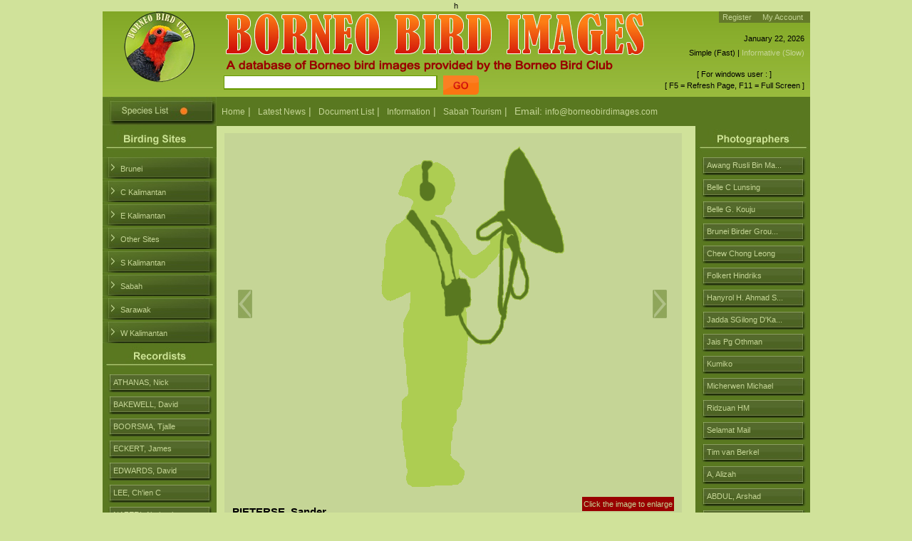

--- FILE ---
content_type: text/html; charset=UTF-8
request_url: https://www.borneobirdimages.com/recordist/pieterse_comma__sander
body_size: 11724
content:
h
<!DOCTYPE html PUBLIC "-//W3C//DTD XHTML 1.0 Transitional//EN" "http://www.w3.org/TR/xhtml1/DTD/xhtml1-transitional.dtd">
<html xmlns="http://www.w3.org/1999/xhtml">

<head>
    <meta http-equiv="Content-Type" content="text/html; charset=UTF-8" />
    <meta name="author" content="iosc.NET" />
    <meta name="copyright" content="Copyright (c) 1997-2026 iosc.NET" />
    <meta name="distribution" content="Global" />
    <meta name="robots" content="all" />
    
    <meta name="keywords" content="Recordist - PIETERSE, Sander">
    <meta name="description" content="Recordist - PIETERSE, Sander">
    <meta name="google-site-verification" content="1t1yHgNJo-2039zgbJENv3uPlfjx5TIMqDG8RoxM2ys" />
    <meta name="title" content="Recordist - PIETERSE, Sander - Borneo Bird Images" />
    <title>Recordist - PIETERSE, Sander - Borneo Bird Images</title>
    <link rel="Shortcut icon" href="https://www.borneobirdimages.com/favicon.ico" />
    <link rel="icon" href="https://www.borneobirdimages.com/animated_favicon1.gif" type="image/gif">
    <link href="https://www.borneobirdimages.com/overall.css" rel="stylesheet" type="text/css" media="all" />
    <link href="https://www.borneobirdimages.com/jplayer.css" rel="stylesheet" type="text/css" media="all" />

    <script type="text/javascript" src="https://ajax.googleapis.com/ajax/libs/jquery/1.4.2/jquery.min.js"></script>
    <script type="text/javascript" src="https://www.borneobirdimages.com/includes/jquery.media.js"></script>
    <script type="text/javascript" src="https://www.borneobirdimages.com/includes/iosc.js"></script>
</head>

<body>
    <div id="emptyspace"></div>
    <div id="pagewrapper">
        <div id="header">
            
            	<form method="post" name="formSearch" id="formSearch" action="https://www.borneobirdimages.com/search.php">
  		<input type="text" name="searchvalue" id="searchvalue" title="type something to search" value="" size="20" tabindex="2" class="searchinput" />
		<input type="hidden" name="redirect" value="/recordist.php" />
        <input type="image" name="Search" id="Search" src="https://www.borneobirdimages.com/images/goButtonNonMouseover.gif" value="Search" class="searchbtn" />
  	</form>
<script type="text/javascript" charset="utf-8">
    $(document).ready(function(){
		//$('input#searchvalue').hint();
		$('#Search').hover(
            function(){ // Change the input image's source when we "roll on"
                $(this).attr({ src : 'https://www.borneobirdimages.com/images/goButtonMouseOver.gif'});
            },
            function(){ // Change the input image's source back to the default on "roll off"
                $(this).attr({ src : 'https://www.borneobirdimages.com/images/goButtonNonMouseover.gif'});             }
        );		
    });
</script>
    <div id="performance">Simple (Fast) | <a href="https://www.borneobirdimages.com/request?performance=2">Informative (Slow)</a></div>
            <div id="tips">[ For windows user : ]<br />[ F5 = Refresh Page, F11 = Full Screen ]</div>

            <a href="https://www.borneobirdimages.com/" title="Borneo Bird Images"><img id="logo"
                    src="https://www.borneobirdimages.com/images/logo.jpg" alt="Borneo Bird Images logo" border="0" /></a>
            <img id="hdbanner" src="https://www.borneobirdimages.com/images/hdtitle.jpg"
                alt="BORNEO BIRD IMAGES - A database of Borneo bird images provided by the Borneo Bird Club"
                border="0" />
            <h1>BORNEO BIRD IMAGES - A database of Borneo bird images provided by the Borneo Bird Club</h1>
            <p id="todaydate">January 22, 2026</p><div id="menu"><ul><li><a href="https://www.borneobirdimages.com/register" title="Register">Register</a></li><li><a href="https://www.borneobirdimages.com/login" title="My Account">My Account</a></li></ul></div><div id="specieslist"><a href="https://www.borneobirdimages.com/bird_list" title="Borneo Bird Species List"><img src="https://www.borneobirdimages.com/images/speciesListButtonNormal.jpg" alt="Borneo Bird Species List" style="margin-left:0px;" /></a></div>        </div>
        <div id="navigation"><ul><li><a href="https://www.borneobirdimages.com/index.php" title="Home">Home</a> |</li><li><a href="https://www.borneobirdimages.com/news" title="Latest News">Latest News</a> |</li><li><a href="https://www.borneobirdimages.com/documents" title="Document List">Document List</a> |</li><li><a href="https://www.borneobirdimages.com/Information" title="Information">Information</a> |</li><li><a href="http://www.sabahtourism.com/" title="Sabah Tourism" target="_blank">Sabah Tourism</a> |</li><li>Email: <a href="mailto:info@borneobirdimages.com">info@borneobirdimages.com</a></li></ul></div>        <div id="contents"><div id="main"><div id="rightnav"><h3><img src="https://www.borneobirdimages.com/images/PhotographersHeader.jpg" alt="Photographer" style="margin-left:-10px;" /></h3><ul id="photoglist"><li><a title="Awang Rusli Bin Ma..." href="https://www.borneobirdimages.com/photographer/_comma__awang_rusli_bin_mail#navigation">Awang Rusli Bin Ma...</a></li><li><a title="Belle C Lunsing" href="https://www.borneobirdimages.com/photographer/_comma__belle_c_lunsing#navigation">Belle C Lunsing</a></li><li><a title="Belle G. Kouju" href="https://www.borneobirdimages.com/photographer/_comma__belle_g-dot-_kouju#navigation">Belle G. Kouju</a></li><li><a title="Brunei Birder Grou..." href="https://www.borneobirdimages.com/photographer/_comma__brunei_birder_group#navigation">Brunei Birder Grou...</a></li><li><a title="Chew Chong Leong" href="https://www.borneobirdimages.com/photographer/_comma__chew_chong_leong#navigation">Chew Chong Leong</a></li><li><a title="Folkert Hindriks" href="https://www.borneobirdimages.com/photographer/_comma__folkert_hindriks#navigation">Folkert Hindriks</a></li><li><a title="Hanyrol H. Ahmad S..." href="https://www.borneobirdimages.com/photographer/_comma__hanyrol_h-dot-_ahmad_sah#navigation">Hanyrol H. Ahmad S...</a></li><li><a title="Jadda SGilong D'Ka..." href="https://www.borneobirdimages.com/photographer/_comma__jadda_sgilong_d-at-kanju#navigation">Jadda SGilong D'Ka...</a></li><li><a title="Jais Pg Othman" href="https://www.borneobirdimages.com/photographer/_comma__jais_pg_othman#navigation">Jais Pg Othman</a></li><li><a title="Kumiko" href="https://www.borneobirdimages.com/photographer/_comma__kumiko#navigation">Kumiko</a></li><li><a title="Micherwen Michael" href="https://www.borneobirdimages.com/photographer/_comma__micherwen_michael#navigation">Micherwen Michael</a></li><li><a title="Ridzuan HM" href="https://www.borneobirdimages.com/photographer/_comma__ridzuan_hm#navigation">Ridzuan HM</a></li><li><a title="Selamat Mail" href="https://www.borneobirdimages.com/photographer/_comma__selamat_mail#navigation">Selamat Mail</a></li><li><a title="Tim van Berkel" href="https://www.borneobirdimages.com/photographer/_comma__tim_van_berkel#navigation">Tim van Berkel</a></li><li><a title="A, Alizah" href="https://www.borneobirdimages.com/photographer/a_comma__alizah#navigation">A, Alizah</a></li><li><a title="ABDUL, Arshad" href="https://www.borneobirdimages.com/photographer/abdul_comma__arshad#navigation">ABDUL, Arshad</a></li><li><a title="ABDUL HADI, Subki" href="https://www.borneobirdimages.com/photographer/abdul_hadi_comma__subki#navigation">ABDUL HADI, Subki</a></li><li><a title="ABDUL JAPAR JUDIN" href="https://www.borneobirdimages.com/photographer/abdul_japar_judin_comma__#navigation">ABDUL JAPAR JUDIN</a></li><li><a title="ABDULLAH, Nur Azim..." href="https://www.borneobirdimages.com/photographer/abdullah_comma__nur_azimah_theresa_#navigation">ABDULLAH, Nur Azim...</a></li><li><a title="ABGHANI, Nazeri" href="https://www.borneobirdimages.com/photographer/abghani_comma__nazeri#navigation">ABGHANI, Nazeri</a></li><li><a title="AK TAJUDIN AWANG T..." href="https://www.borneobirdimages.com/photographer/ak_tajudin_awang_talif__comma__#navigation">AK TAJUDIN AWANG T...</a></li><li><a title="ALBERT, Gary" href="https://www.borneobirdimages.com/photographer/albert_comma__gary#navigation">ALBERT, Gary</a></li><li><a title="ALLEN, Richard" href="https://www.borneobirdimages.com/photographer/allen_comma__richard#navigation">ALLEN, Richard</a></li><li><a title="AMBO SAKKA, Mappea..." href="https://www.borneobirdimages.com/photographer/ambo_sakka_comma__mappeasse#navigation">AMBO SAKKA, Mappea...</a></li><li><a title="AMIR" href="https://www.borneobirdimages.com/photographer/amir_comma__#navigation">AMIR</a></li><li><a title="ANON" href="https://www.borneobirdimages.com/photographer/anon_comma__#navigation">ANON</a></li><li><a title="ASLI, Asmali" href="https://www.borneobirdimages.com/photographer/asli_comma__asmali#navigation">ASLI, Asmali</a></li><li><a title="BAKAR, John Nizam" href="https://www.borneobirdimages.com/photographer/bakar_comma__john_nizam#navigation">BAKAR, John Nizam</a></li><li><a title="BAKEWELL, David" href="https://www.borneobirdimages.com/photographer/bakewell_comma__david#navigation">BAKEWELL, David</a></li><li><a title="BALANTING, Oliver" href="https://www.borneobirdimages.com/photographer/balanting_comma__oliver#navigation">BALANTING, Oliver</a></li><li><a title="BANDUSENA, Zachary" href="https://www.borneobirdimages.com/photographer/bandusena_comma__zachary#navigation">BANDUSENA, Zachary</a></li><li><a title="BENEDICT, Mark Lou..." href="https://www.borneobirdimages.com/photographer/benedict_comma__mark_louis#navigation">BENEDICT, Mark Lou...</a></li><li><a title="BIUN, Alim" href="https://www.borneobirdimages.com/photographer/biun_comma__alim#navigation">BIUN, Alim</a></li><li><a title="BOORSMA, Tjalle" href="https://www.borneobirdimages.com/photographer/boorsma_comma__tjalle#navigation">BOORSMA, Tjalle</a></li><li><a title="BOWDEN, David" href="https://www.borneobirdimages.com/photographer/bowden_comma__david#navigation">BOWDEN, David</a></li><li><a title="BOYCE, Andy" href="https://www.borneobirdimages.com/photographer/boyce_comma__andy#navigation">BOYCE, Andy</a></li><li><a title="BOYD, Nicholas, S." href="https://www.borneobirdimages.com/photographer/boyd_comma__nicholas_comma__s-dot-#navigation">BOYD, Nicholas, S.</a></li><li><a title="BUNIYAMIN, Wan Isk..." href="https://www.borneobirdimages.com/photographer/buniyamin_comma__wan_iskandar#navigation">BUNIYAMIN, Wan Isk...</a></li><li><a title="BUTCHART, Duncan" href="https://www.borneobirdimages.com/photographer/butchart_comma__duncan#navigation">BUTCHART, Duncan</a></li><li><a title="CHANG, Alven" href="https://www.borneobirdimages.com/photographer/chang_comma__alven#navigation">CHANG, Alven</a></li><li><a title="CHEAH, Eugene" href="https://www.borneobirdimages.com/photographer/cheah_comma__eugene#navigation">CHEAH, Eugene</a></li><li><a title="CHEE, Su Ken" href="https://www.borneobirdimages.com/photographer/chee_comma__su_ken#navigation">CHEE, Su Ken</a></li><li><a title="CHONG, Robert" href="https://www.borneobirdimages.com/photographer/chong_comma__robert#navigation">CHONG, Robert</a></li><li><a title="CHOO, Pearly" href="https://www.borneobirdimages.com/photographer/choo_comma__pearly#navigation">CHOO, Pearly</a></li><li><a title="CHOO, Tse Chien" href="https://www.borneobirdimages.com/photographer/choo_comma__tse_chien#navigation">CHOO, Tse Chien</a></li><li><a title="CHUI , Wui Jing" href="https://www.borneobirdimages.com/photographer/chui__comma__wui_jing#navigation">CHUI , Wui Jing</a></li><li><a title="CK, Leong" href="https://www.borneobirdimages.com/photographer/ck_comma__leong#navigation">CK, Leong</a></li><li><a title="DEGULLACION, Denis" href="https://www.borneobirdimages.com/photographer/degullacion_comma__denis#navigation">DEGULLACION, Denis</a></li><li><a title="DHOIF, Inni" href="https://www.borneobirdimages.com/photographer/dhoif_comma__inni#navigation">DHOIF, Inni</a></li><li><a title="DIN DIN, Abidin" href="https://www.borneobirdimages.com/photographer/din_din_comma__abidin#navigation">DIN DIN, Abidin</a></li><li><a title="DUNCAN, Ben" href="https://www.borneobirdimages.com/photographer/duncan_comma__ben#navigation">DUNCAN, Ben</a></li><li><a title="DUNCAN, Ben" href="https://www.borneobirdimages.com/photographer/duncan_comma__ben#navigation">DUNCAN, Ben</a></li><li><a title="EATON, James" href="https://www.borneobirdimages.com/photographer/eaton_comma__james#navigation">EATON, James</a></li><li><a title="ERICSSON, Peter" href="https://www.borneobirdimages.com/photographer/ericsson_comma__peter#navigation">ERICSSON, Peter</a></li><li><a title="FEHLANDT , Lars " href="https://www.borneobirdimages.com/photographer/fehlandt__comma__lars_#navigation">FEHLANDT , Lars </a></li><li><a title="FLORENCE, Fredolin..." href="https://www.borneobirdimages.com/photographer/florence_comma__fredoline#navigation">FLORENCE, Fredolin...</a></li><li><a title="FONG, Yi Yeh" href="https://www.borneobirdimages.com/photographer/fong_comma__yi_yeh#navigation">FONG, Yi Yeh</a></li><li><a title="GARBUTT, Nick" href="https://www.borneobirdimages.com/photographer/garbutt_comma__nick#navigation">GARBUTT, Nick</a></li><li><a title="GILB, Steve" href="https://www.borneobirdimages.com/photographer/gilb_comma__steve#navigation">GILB, Steve</a></li><li><a title="GOH, Wilbur" href="https://www.borneobirdimages.com/photographer/goh_comma__wilbur#navigation">GOH, Wilbur</a></li><li><a title="GOPAL, Muralidhara..." href="https://www.borneobirdimages.com/photographer/gopal_comma__muralidharan#navigation">GOPAL, Muralidhara...</a></li><li><a title="GOULD, John" href="https://www.borneobirdimages.com/photographer/gould_comma__john#navigation">GOULD, John</a></li><li><a title="HALAOUATE, Mehd " href="https://www.borneobirdimages.com/photographer/halaouate_comma__mehd_#navigation">HALAOUATE, Mehd </a></li><li><a title="HASSANUDDIN, NORAL..." href="https://www.borneobirdimages.com/photographer/hassanuddin_comma__noralip_#navigation">HASSANUDDIN, NORAL...</a></li><li><a title="HAZEBROEK, Hans" href="https://www.borneobirdimages.com/photographer/hazebroek_comma__hans#navigation">HAZEBROEK, Hans</a></li><li><a title="HEART OF BORNEO PR..." href="https://www.borneobirdimages.com/photographer/heart_of_borneo_project_comma__#navigation">HEART OF BORNEO PR...</a></li><li><a title="HESSELS, Mark" href="https://www.borneobirdimages.com/photographer/hessels_comma__mark#navigation">HESSELS, Mark</a></li><li><a title="HILL, Chris" href="https://www.borneobirdimages.com/photographer/hill_comma__chris#navigation">HILL, Chris</a></li><li><a title="HOLMES, John & Jem..." href="https://www.borneobirdimages.com/photographer/holmes_comma__john__and__jemi#navigation">HOLMES, John & Jem...</a></li><li><a title="HOLYOAK, Marcel" href="https://www.borneobirdimages.com/photographer/holyoak_comma__marcel#navigation">HOLYOAK, Marcel</a></li><li><a title="HUTCHINSON, Rob" href="https://www.borneobirdimages.com/photographer/hutchinson_comma__rob#navigation">HUTCHINSON, Rob</a></li><li><a title="HUTCHINSON, Rob " href="https://www.borneobirdimages.com/photographer/hutchinson_comma__rob_#navigation">HUTCHINSON, Rob </a></li><li><a title="IQBAL, Muhammad" href="https://www.borneobirdimages.com/photographer/iqbal_comma__muhammad#navigation">IQBAL, Muhammad</a></li><li><a title="JAKIR" href="https://www.borneobirdimages.com/photographer/jakir_comma__#navigation">JAKIR</a></li><li><a title="JAMES, Jason" href="https://www.borneobirdimages.com/photographer/james_comma__jason#navigation">JAMES, Jason</a></li><li><a title="JANHOM, Pitchaya" href="https://www.borneobirdimages.com/photographer/janhom_comma__pitchaya#navigation">JANHOM, Pitchaya</a></li><li><a title="JAWI, Jawandi Zeno..." href="https://www.borneobirdimages.com/photographer/jawi_comma__jawandi_zeno_#navigation">JAWI, Jawandi Zeno...</a></li><li><a title="JENSEN, Christian ..." href="https://www.borneobirdimages.com/photographer/jensen_comma__christian_a-dot-#navigation">JENSEN, Christian ...</a></li><li><a title="JOHANSEN, Louise B" href="https://www.borneobirdimages.com/photographer/johansen_comma__louise_b#navigation">JOHANSEN, Louise B</a></li><li><a title="JOHN, Alexandar" href="https://www.borneobirdimages.com/photographer/john_comma__alexandar#navigation">JOHN, Alexandar</a></li><li><a title="JONES, Sam " href="https://www.borneobirdimages.com/photographer/jones_comma__sam_#navigation">JONES, Sam </a></li><li><a title="JONG, Saw Kang" href="https://www.borneobirdimages.com/photographer/jong_comma__saw_kang#navigation">JONG, Saw Kang</a></li><li><a title="JUNGLE, DAVE" href="https://www.borneobirdimages.com/photographer/jungle_comma__dave#navigation">JUNGLE, DAVE</a></li><li><a title="KAICHID, Rattapon" href="https://www.borneobirdimages.com/photographer/kaichid_comma__rattapon#navigation">KAICHID, Rattapon</a></li><li><a title="KAMISUGI, Eriko" href="https://www.borneobirdimages.com/photographer/kamisugi_comma__eriko#navigation">KAMISUGI, Eriko</a></li><li><a title="KEHOE, Chris" href="https://www.borneobirdimages.com/photographer/kehoe_comma__chris#navigation">KEHOE, Chris</a></li><li><a title="KEULEMANS, J.G." href="https://www.borneobirdimages.com/photographer/keulemans_comma__j-dot-g-dot-#navigation">KEULEMANS, J.G.</a></li><li><a title="KIM KUAN, Lee" href="https://www.borneobirdimages.com/photographer/kim_kuan_comma__lee#navigation">KIM KUAN, Lee</a></li><li><a title="KING, Richard" href="https://www.borneobirdimages.com/photographer/king_comma__richard#navigation">KING, Richard</a></li><li><a title="KOH, Dr. Ung Leong" href="https://www.borneobirdimages.com/photographer/koh_comma__dr-dot-_ung_leong#navigation">KOH, Dr. Ung Leong</a></li><li><a title="KONG, Ket Leong" href="https://www.borneobirdimages.com/photographer/kong_comma__ket_leong#navigation">KONG, Ket Leong</a></li><li><a title="KU, Kok On" href="https://www.borneobirdimages.com/photographer/ku_comma__kok_on#navigation">KU, Kok On</a></li><li><a title="LAI, Jium Sen" href="https://www.borneobirdimages.com/photographer/lai_comma__jium_sen#navigation">LAI, Jium Sen</a></li><li><a title="LAI, Jiun Loong" href="https://www.borneobirdimages.com/photographer/lai_comma__jiun_loong#navigation">LAI, Jiun Loong</a></li><li><a title="LAM, Crimson" href="https://www.borneobirdimages.com/photographer/lam_comma__crimson#navigation">LAM, Crimson</a></li><li><a title="LAMB, Serena" href="https://www.borneobirdimages.com/photographer/lamb_comma__serena#navigation">LAMB, Serena</a></li><li><a title="LANGIT, Wawan" href="https://www.borneobirdimages.com/photographer/langit_comma__wawan#navigation">LANGIT, Wawan</a></li><li><a title="LEAN, Yen Loong" href="https://www.borneobirdimages.com/photographer/lean_comma__yen_loong#navigation">LEAN, Yen Loong</a></li><li><a title="LEE, Chien C" href="https://www.borneobirdimages.com/photographer/lee_comma__chien_c#navigation">LEE, Chien C</a></li><li><a title="LEE, Jollence" href="https://www.borneobirdimages.com/photographer/lee_comma__jollence#navigation">LEE, Jollence</a></li><li><a title="LEE, Ken T J" href="https://www.borneobirdimages.com/photographer/lee_comma__ken_t_j#navigation">LEE, Ken T J</a></li><li><a title="LEONG, CK " href="https://www.borneobirdimages.com/photographer/leong_comma__ck_#navigation">LEONG, CK </a></li><li><a title="LIM, Chieng Peng" href="https://www.borneobirdimages.com/photographer/lim_comma__chieng_peng#navigation">LIM, Chieng Peng</a></li><li><a title="LOBATO, Cynthia" href="https://www.borneobirdimages.com/photographer/lobato_comma__cynthia#navigation">LOBATO, Cynthia</a></li><li><a title="LOINSANG, Alphons" href="https://www.borneobirdimages.com/photographer/loinsang_comma__alphons#navigation">LOINSANG, Alphons</a></li><li><a title="MADOYA, Karim" href="https://www.borneobirdimages.com/photographer/madoya_comma__karim#navigation">MADOYA, Karim</a></li><li><a title="MARK, Jasnnie" href="https://www.borneobirdimages.com/photographer/mark_comma__jasnnie#navigation">MARK, Jasnnie</a></li><li><a title="MARZUKI MUDA, Azmi" href="https://www.borneobirdimages.com/photographer/marzuki_muda_comma__azmi#navigation">MARZUKI MUDA, Azmi</a></li><li><a title="MATNIN, Khairul Ik..." href="https://www.borneobirdimages.com/photographer/matnin_comma__khairul_ikhwan_#navigation">MATNIN, Khairul Ik...</a></li><li><a title="MAWAN, Charles" href="https://www.borneobirdimages.com/photographer/mawan_comma__charles#navigation">MAWAN, Charles</a></li><li><a title="MEAD, David" href="https://www.borneobirdimages.com/photographer/mead_comma__david#navigation">MEAD, David</a></li><li><a title="MITCHELL, Simon" href="https://www.borneobirdimages.com/photographer/mitchell_comma__simon#navigation">MITCHELL, Simon</a></li><li><a title="MOHD SA'DAN, Mohd ..." href="https://www.borneobirdimages.com/photographer/mohd_sa-at-dan_comma__mohd_aswad#navigation">MOHD SA'DAN, Mohd ...</a></li><li><a title="MONFORTE, Carlos" href="https://www.borneobirdimages.com/photographer/monforte_comma__carlos#navigation">MONFORTE, Carlos</a></li><li><a title="MOORE, Derek" href="https://www.borneobirdimages.com/photographer/moore_comma__derek#navigation">MOORE, Derek</a></li><li><a title="MOORE, Jeremy" href="https://www.borneobirdimages.com/photographer/moore_comma__jeremy#navigation">MOORE, Jeremy</a></li><li><a title="MUNIR, Misbahul" href="https://www.borneobirdimages.com/photographer/munir_comma__misbahul#navigation">MUNIR, Misbahul</a></li><li><a title="MYERS, Susan" href="https://www.borneobirdimages.com/photographer/myers_comma__susan#navigation">MYERS, Susan</a></li><li><a title="NAZRUL, Maswalee" href="https://www.borneobirdimages.com/photographer/nazrul_comma__maswalee#navigation">NAZRUL, Maswalee</a></li><li><a title="NELSON, Mike" href="https://www.borneobirdimages.com/photographer/nelson_comma__mike#navigation">NELSON, Mike</a></li><li><a title="NG, Calvin" href="https://www.borneobirdimages.com/photographer/ng_comma__calvin#navigation">NG, Calvin</a></li><li><a title="NG, Chee Peng" href="https://www.borneobirdimages.com/photographer/ng_comma__chee_peng#navigation">NG, Chee Peng</a></li><li><a title="NG, Jia Jie" href="https://www.borneobirdimages.com/photographer/ng_comma__jia_jie#navigation">NG, Jia Jie</a></li><li><a title="NG, Kenneth" href="https://www.borneobirdimages.com/photographer/ng_comma__kenneth#navigation">NG, Kenneth</a></li><li><a title="NORAZMI CHAI, Abdu..." href="https://www.borneobirdimages.com/photographer/norazmi_chai_comma__abdullah#navigation">NORAZMI CHAI, Abdu...</a></li><li><a title="O'NEILL, Daisy" href="https://www.borneobirdimages.com/photographer/o-at-neill_comma__daisy#navigation">O'NEILL, Daisy</a></li><li><a title="ORENSTEIN, Ronald" href="https://www.borneobirdimages.com/photographer/orenstein_comma__ronald#navigation">ORENSTEIN, Ronald</a></li><li><a title="PAN, Joe" href="https://www.borneobirdimages.com/photographer/pan_comma__joe#navigation">PAN, Joe</a></li><li><a title="PAN, Timothy" href="https://www.borneobirdimages.com/photographer/pan_comma__timothy#navigation">PAN, Timothy</a></li><li><a title="PAU KIEW CHUANG" href="https://www.borneobirdimages.com/photographer/pau_kiew_chuang_comma__#navigation">PAU KIEW CHUANG</a></li><li><a title="PETRUS LUKE, Victo..." href="https://www.borneobirdimages.com/photographer/petrus_luke_comma__victor#navigation">PETRUS LUKE, Victo...</a></li><li><a title="PHILLIPPS, Cosmo" href="https://www.borneobirdimages.com/photographer/phillipps_comma__cosmo#navigation">PHILLIPPS, Cosmo</a></li><li><a title="PHILLIPPS, Field G..." href="https://www.borneobirdimages.com/photographer/phillipps_comma__field_guide#navigation">PHILLIPPS, Field G...</a></li><li><a title="PHILLIPPS, Honor" href="https://www.borneobirdimages.com/photographer/phillipps_comma__honor#navigation">PHILLIPPS, Honor</a></li><li><a title="PHILLIPPS, Karen" href="https://www.borneobirdimages.com/photographer/phillipps_comma__karen#navigation">PHILLIPPS, Karen</a></li><li><a title="PHILLIPPS, Quentin" href="https://www.borneobirdimages.com/photographer/phillipps_comma__quentin#navigation">PHILLIPPS, Quentin</a></li><li><a title="POULSEN, Axel Dalb..." href="https://www.borneobirdimages.com/photographer/poulsen_comma__axel_dalberg#navigation">POULSEN, Axel Dalb...</a></li><li><a title="PRUDENTE, Cede" href="https://www.borneobirdimages.com/photographer/prudente_comma__cede#navigation">PRUDENTE, Cede</a></li><li><a title="PUDIN, Ron" href="https://www.borneobirdimages.com/photographer/pudin_comma__ron#navigation">PUDIN, Ron</a></li><li><a title="PUDIN, Winston" href="https://www.borneobirdimages.com/photographer/pudin_comma__winston#navigation">PUDIN, Winston</a></li><li><a title="RAJAH, Roger" href="https://www.borneobirdimages.com/photographer/rajah_comma__roger#navigation">RAJAH, Roger</a></li><li><a title="REYES, Azahari" href="https://www.borneobirdimages.com/photographer/reyes_comma__azahari#navigation">REYES, Azahari</a></li><li><a title="ROBERTSON, Ian" href="https://www.borneobirdimages.com/photographer/robertson_comma__ian#navigation">ROBERTSON, Ian</a></li><li><a title="RYAN, Wahtog" href="https://www.borneobirdimages.com/photographer/ryan_comma__wahtog#navigation">RYAN, Wahtog</a></li><li><a title="SHAO, Stanley T" href="https://www.borneobirdimages.com/photographer/shao_comma__stanley_t#navigation">SHAO, Stanley T</a></li><li><a title="SHAPIRO, Dubi" href="https://www.borneobirdimages.com/photographer/shapiro_comma__dubi#navigation">SHAPIRO, Dubi</a></li><li><a title="SHIM, Martin" href="https://www.borneobirdimages.com/photographer/shim_comma__martin#navigation">SHIM, Martin</a></li><li><a title="SHIM, Paul" href="https://www.borneobirdimages.com/photographer/shim_comma__paul#navigation">SHIM, Paul</a></li><li><a title="SHORTELL, Troy" href="https://www.borneobirdimages.com/photographer/shortell_comma__troy#navigation">SHORTELL, Troy</a></li><li><a title="SIANI, Andrew" href="https://www.borneobirdimages.com/photographer/siani_comma__andrew#navigation">SIANI, Andrew</a></li><li><a title="SINGH HSS, Amar" href="https://www.borneobirdimages.com/photographer/singh_hss_comma__amar#navigation">SINGH HSS, Amar</a></li><li><a title="SINPA, Ed" href="https://www.borneobirdimages.com/photographer/sinpa_comma__ed#navigation">SINPA, Ed</a></li><li><a title="SINYEM, Richard W " href="https://www.borneobirdimages.com/photographer/sinyem_comma__richard_w_#navigation">SINYEM, Richard W </a></li><li><a title="SITORUS, Jordan" href="https://www.borneobirdimages.com/photographer/sitorus_comma__jordan#navigation">SITORUS, Jordan</a></li><li><a title="SOON, Jonathan" href="https://www.borneobirdimages.com/photographer/soon_comma__jonathan#navigation">SOON, Jonathan</a></li><li><a title="STAMBUL, George JD" href="https://www.borneobirdimages.com/photographer/stambul_comma__george_jd#navigation">STAMBUL, George JD</a></li><li><a title="SUBAN, Hamid" href="https://www.borneobirdimages.com/photographer/suban_comma__hamid#navigation">SUBAN, Hamid</a></li><li><a title="SUBAN, Hazwan" href="https://www.borneobirdimages.com/photographer/suban_comma__hazwan#navigation">SUBAN, Hazwan</a></li><li><a title="SUFFRI, Ali" href="https://www.borneobirdimages.com/photographer/suffri_comma__ali#navigation">SUFFRI, Ali</a></li><li><a title="TAN, John" href="https://www.borneobirdimages.com/photographer/tan_comma__john#navigation">TAN, John</a></li><li><a title="TAN, Roland" href="https://www.borneobirdimages.com/photographer/tan_comma__roland#navigation">TAN, Roland</a></li><li><a title="TIZON, Kenneth A " href="https://www.borneobirdimages.com/photographer/tizon_comma__kenneth_a_#navigation">TIZON, Kenneth A </a></li><li><a title="TIZON, Kenneth A." href="https://www.borneobirdimages.com/photographer/tizon_comma__kenneth_a-dot-#navigation">TIZON, Kenneth A.</a></li><li><a title="UNGGANG, Joanes " href="https://www.borneobirdimages.com/photographer/unggang_comma__joanes_#navigation">UNGGANG, Joanes </a></li><li><a title="VELE, Andrew" href="https://www.borneobirdimages.com/photographer/vele_comma__andrew#navigation">VELE, Andrew</a></li><li><a title="VELE, Andrew" href="https://www.borneobirdimages.com/photographer/vele_comma__andrew#navigation">VELE, Andrew</a></li><li><a title="VIS, Hans" href="https://www.borneobirdimages.com/photographer/vis_comma__hans#navigation">VIS, Hans</a></li><li><a title="VUN, Soo Kiong" href="https://www.borneobirdimages.com/photographer/vun_comma__soo_kiong#navigation">VUN, Soo Kiong</a></li><li><a title="WALSHE, Arlene" href="https://www.borneobirdimages.com/photographer/walshe_comma__arlene#navigation">WALSHE, Arlene</a></li><li><a title="WEE, Hiang Her" href="https://www.borneobirdimages.com/photographer/wee_comma__hiang_her#navigation">WEE, Hiang Her</a></li><li><a title="WHITEHEAD, John" href="https://www.borneobirdimages.com/photographer/whitehead_comma__john#navigation">WHITEHEAD, John</a></li><li><a title="WILES, Martin" href="https://www.borneobirdimages.com/photographer/wiles_comma__martin#navigation">WILES, Martin</a></li><li><a title="WONG,  Tsu Shi" href="https://www.borneobirdimages.com/photographer/wong_comma___tsu_shi#navigation">WONG,  Tsu Shi</a></li><li><a title="WONG, Anthony" href="https://www.borneobirdimages.com/photographer/wong_comma__anthony#navigation">WONG, Anthony</a></li><li><a title="WONG, Anthony" href="https://www.borneobirdimages.com/photographer/wong_comma__anthony#navigation">WONG, Anthony</a></li><li><a title="WONG, Lee Hong" href="https://www.borneobirdimages.com/photographer/wong_comma__lee_hong#navigation">WONG, Lee Hong</a></li><li><a title="WONG, William" href="https://www.borneobirdimages.com/photographer/wong_comma__william#navigation">WONG, William</a></li><li><a title="WOOD, Ian" href="https://www.borneobirdimages.com/photographer/wood_comma__ian#navigation">WOOD, Ian</a></li><li><a title="WURYANTO, Hudi Dew..." href="https://www.borneobirdimages.com/photographer/wuryanto_comma__hudi_dewe#navigation">WURYANTO, Hudi Dew...</a></li><li><a title="YEO, Siew Teck" href="https://www.borneobirdimages.com/photographer/yeo_comma__siew_teck#navigation">YEO, Siew Teck</a></li><li><a title="YONGOI, WESLEY " href="https://www.borneobirdimages.com/photographer/yongoi_comma__wesley_#navigation">YONGOI, WESLEY </a></li><li><a title="YUNUS, Zaiton" href="https://www.borneobirdimages.com/photographer/yunus_comma__zaiton#navigation">YUNUS, Zaiton</a></li><li><a title="YUSOP, Mohd Shapua..." href="https://www.borneobirdimages.com/photographer/yusop_comma__mohd_shapuan#navigation">YUSOP, Mohd Shapua...</a></li></ul>
<script type="text/javascript">
$(document).ready(function() {
	//$('ul#photoglist li:not(:first)').hide();
	$('ul#photoglist a.explist').click(
		function() {
			$('ul#photoglist li').slideDown('normal');
			return false;
		}
	);
	$('ul#photoglist a.collist').click(
		function() {
			$('ul#photoglist li:not(:first)').slideUp('normal');
			return false;
		}
	);
});
</script>
</div><div id="leftnav"><h3><img src="https://www.borneobirdimages.com/images/navBarHeader.jpg" alt="Birding Site" style="margin-left:0px;" /></h3><ul class="statelist"><li class="stateli"><a title="Brunei" href="https://www.borneobirdimages.com/state/brunei#navigation">Brunei</a><ul class="sitelist" style="display:none;"><li class="siteli"><a title=" Taman Rekreasi Hutan Luagan Lalak" href="https://www.borneobirdimages.com/site/_taman_rekreasi_hutan_luagan_lalak#navigation"> Taman Rekreasi Hutan Luagan Lalak</a></li><li class="siteli"><a title="Badas Road" href="https://www.borneobirdimages.com/site/badas_road#navigation">Badas Road</a></li><li class="siteli"><a title="Berakas Forest Reserve" href="https://www.borneobirdimages.com/site/berakas_forest_reserve#navigation">Berakas Forest Reserve</a></li><li class="siteli"><a title="Brunei" href="https://www.borneobirdimages.com/site/brunei#navigation">Brunei</a></li><li class="siteli"><a title="Empire Hotel" href="https://www.borneobirdimages.com/site/empire_hotel#navigation">Empire Hotel</a></li><li class="siteli"><a title="Jerudong" href="https://www.borneobirdimages.com/site/jerudong#navigation">Jerudong</a></li><li class="siteli"><a title="Kg Ayer" href="https://www.borneobirdimages.com/site/kg_ayer#navigation">Kg Ayer</a></li><li class="siteli"><a title="Kuala Balai Rd" href="https://www.borneobirdimages.com/site/kuala_balai_rd#navigation">Kuala Balai Rd</a></li><li class="siteli"><a title="Kuala Belalong" href="https://www.borneobirdimages.com/site/kuala_belalong#navigation">Kuala Belalong</a></li><li class="siteli"><a title="Kuala Tutong" href="https://www.borneobirdimages.com/site/kuala_tutong#navigation">Kuala Tutong</a></li><li class="siteli"><a title="Labi Road" href="https://www.borneobirdimages.com/site/labi_road#navigation">Labi Road</a></li><li class="siteli"><a title="Lower Belait" href="https://www.borneobirdimages.com/site/lower_belait#navigation">Lower Belait</a></li><li class="siteli"><a title="Mentiri Prawn Farms" href="https://www.borneobirdimages.com/site/mentiri_prawn_farms#navigation">Mentiri Prawn Farms</a></li><li class="siteli"><a title="Muara Brunei" href="https://www.borneobirdimages.com/site/muara_brunei#navigation">Muara Brunei</a></li><li class="siteli"><a title="Panaga" href="https://www.borneobirdimages.com/site/panaga#navigation">Panaga</a></li><li class="siteli"><a title="Pelong Rocks" href="https://www.borneobirdimages.com/site/pelong_rocks#navigation">Pelong Rocks</a></li><li class="siteli"><a title="Peradayan Forest Reserve" href="https://www.borneobirdimages.com/site/peradayan_forest_reserve#navigation">Peradayan Forest Reserve</a></li><li class="siteli"><a title="Project Habitat Brunei" href="https://www.borneobirdimages.com/site/project_habitat_brunei#navigation">Project Habitat Brunei</a></li><li class="siteli"><a title="Project Habitat,  Kiudang" href="https://www.borneobirdimages.com/site/project_habitat_comma___kiudang#navigation">Project Habitat,  Kiudang</a></li><li class="siteli"><a title="Pulau Selirong" href="https://www.borneobirdimages.com/site/pulau_selirong#navigation">Pulau Selirong</a></li><li class="siteli"><a title="Seria" href="https://www.borneobirdimages.com/site/seria#navigation">Seria</a></li><li class="siteli"><a title="Tasek Lama" href="https://www.borneobirdimages.com/site/tasek_lama#navigation">Tasek Lama</a></li><li class="siteli"><a title="Tasek Merimbun" href="https://www.borneobirdimages.com/site/tasek_merimbun#navigation">Tasek Merimbun</a></li><li class="siteli"><a title="Temburong" href="https://www.borneobirdimages.com/site/temburong#navigation">Temburong</a></li><li class="siteli"><a title="Teraja" href="https://www.borneobirdimages.com/site/teraja#navigation">Teraja</a></li><li class="siteli"><a title="Tutong River" href="https://www.borneobirdimages.com/site/tutong_river#navigation">Tutong River</a></li><li class="siteli"><a title="Tutong Sewage Works" href="https://www.borneobirdimages.com/site/tutong_sewage_works#navigation">Tutong Sewage Works</a></li><li class="siteli"><a title="Ulu Temburong" href="https://www.borneobirdimages.com/site/ulu_temburong#navigation">Ulu Temburong</a></li><li class="siteli"><a title="Wasan ricefields" href="https://www.borneobirdimages.com/site/wasan_ricefields#navigation">Wasan ricefields</a></li><li class="sitelibottom">&nbsp;</li></ul></li><li class="stateli"><a title="C Kalimantan" href="https://www.borneobirdimages.com/state/c_kalimantan#navigation">C Kalimantan</a><ul class="sitelist" style="display:none;"><li class="siteli"><a title="Bukit Batikap" href="https://www.borneobirdimages.com/site/bukit_batikap#navigation">Bukit Batikap</a></li><li class="siteli"><a title="Central Kalimantan" href="https://www.borneobirdimages.com/site/central_kalimantan#navigation">Central Kalimantan</a></li><li class="siteli"><a title="Lamandau" href="https://www.borneobirdimages.com/site/lamandau#navigation">Lamandau</a></li><li class="siteli"><a title="Mohot River, (Bukit Batikap National Reserve)" href="https://www.borneobirdimages.com/site/mohot_river_comma__(bukit_batikap_national_reserve)#navigation">Mohot River, (Bukit Batikap National Reserve)</a></li><li class="siteli"><a title="Pangkalan bun" href="https://www.borneobirdimages.com/site/pangkalan_bun#navigation">Pangkalan bun</a></li><li class="siteli"><a title="Tg Puting" href="https://www.borneobirdimages.com/site/tg_puting#navigation">Tg Puting</a></li><li class="sitelibottom">&nbsp;</li></ul></li><li class="stateli"><a title="E Kalimantan" href="https://www.borneobirdimages.com/state/e_kalimantan#navigation">E Kalimantan</a><ul class="sitelist" style="display:none;"><li class="siteli"><a title="Berau Tg Redeb" href="https://www.borneobirdimages.com/site/berau_tg_redeb#navigation">Berau Tg Redeb</a></li><li class="siteli"><a title="Bukit Bangkirai" href="https://www.borneobirdimages.com/site/bukit_bangkirai#navigation">Bukit Bangkirai</a></li><li class="siteli"><a title="Bulungan district" href="https://www.borneobirdimages.com/site/bulungan_district#navigation">Bulungan district</a></li><li class="siteli"><a title="East Kalimantan" href="https://www.borneobirdimages.com/site/east_kalimantan#navigation">East Kalimantan</a></li><li class="siteli"><a title="Gunung Menyapa" href="https://www.borneobirdimages.com/site/gunung_menyapa#navigation">Gunung Menyapa</a></li><li class="siteli"><a title="Kakaban" href="https://www.borneobirdimages.com/site/kakaban#navigation">Kakaban</a></li><li class="siteli"><a title="Maratua" href="https://www.borneobirdimages.com/site/maratua#navigation">Maratua</a></li><li class="siteli"><a title="Mului, Gunung Lumut" href="https://www.borneobirdimages.com/site/mului_comma__gunung_lumut#navigation">Mului, Gunung Lumut</a></li><li class="siteli"><a title="Nunukan" href="https://www.borneobirdimages.com/site/nunukan#navigation">Nunukan</a></li><li class="siteli"><a title="Pinang Jatus, Gunung Lumut" href="https://www.borneobirdimages.com/site/pinang_jatus_comma__gunung_lumut#navigation">Pinang Jatus, Gunung Lumut</a></li><li class="siteli"><a title="Samboja Lestari" href="https://www.borneobirdimages.com/site/samboja_lestari#navigation">Samboja Lestari</a></li><li class="siteli"><a title="Sungai Wain" href="https://www.borneobirdimages.com/site/sungai_wain#navigation">Sungai Wain</a></li><li class="siteli"><a title="Swanslutung, Gunung Lumut" href="https://www.borneobirdimages.com/site/swanslutung_comma__gunung_lumut#navigation">Swanslutung, Gunung Lumut</a></li><li class="siteli"><a title="Tarakan" href="https://www.borneobirdimages.com/site/tarakan#navigation">Tarakan</a></li><li class="sitelibottom">&nbsp;</li></ul></li><li class="stateli"><a title="Other Sites" href="https://www.borneobirdimages.com/state/other_sites#navigation">Other Sites</a><ul class="sitelist" style="display:none;"><li class="siteli"><a title="Borneo" href="https://www.borneobirdimages.com/site/borneo#navigation">Borneo</a></li><li class="siteli"><a title="British Museum" href="https://www.borneobirdimages.com/site/british_museum#navigation">British Museum</a></li><li class="siteli"><a title="Unknown" href="https://www.borneobirdimages.com/site/unknown#navigation">Unknown</a></li><li class="sitelibottom">&nbsp;</li></ul></li><li class="stateli"><a title="S Kalimantan" href="https://www.borneobirdimages.com/state/s_kalimantan#navigation">S Kalimantan</a><ul class="sitelist" style="display:none;"><li class="siteli"><a title="South Kalimantan" href="https://www.borneobirdimages.com/site/south_kalimantan#navigation">South Kalimantan</a></li><li class="sitelibottom">&nbsp;</li></ul></li><li class="stateli"><a title="Sabah" href="https://www.borneobirdimages.com/state/sabah#navigation">Sabah</a><ul class="sitelist" style="display:none;"><li class="siteli"><a title="Beluran" href="https://www.borneobirdimages.com/site/beluran#navigation">Beluran</a></li><li class="siteli"><a title="Binsulok" href="https://www.borneobirdimages.com/site/binsulok#navigation">Binsulok</a></li><li class="siteli"><a title="Birds of Asia" href="https://www.borneobirdimages.com/site/birds_of_asia#navigation">Birds of Asia</a></li><li class="siteli"><a title="Bukit Padang, KK" href="https://www.borneobirdimages.com/site/bukit_padang_comma__kk#navigation">Bukit Padang, KK</a></li><li class="siteli"><a title="Crocker Range" href="https://www.borneobirdimages.com/site/crocker_range#navigation">Crocker Range</a></li><li class="siteli"><a title="Danum" href="https://www.borneobirdimages.com/site/danum#navigation">Danum</a></li><li class="siteli"><a title="DanumBRL" href="https://www.borneobirdimages.com/site/danumbrl#navigation">DanumBRL</a></li><li class="siteli"><a title="Deramakot Forest Management Unit" href="https://www.borneobirdimages.com/site/deramakot_forest_management_unit#navigation">Deramakot Forest Management Unit</a></li><li class="siteli"><a title="Exploration of Kinabalu" href="https://www.borneobirdimages.com/site/exploration_of_kinabalu#navigation">Exploration of Kinabalu</a></li><li class="siteli"><a title="Gomantong" href="https://www.borneobirdimages.com/site/gomantong#navigation">Gomantong</a></li><li class="siteli"><a title="Gunung Alab" href="https://www.borneobirdimages.com/site/gunung_alab#navigation">Gunung Alab</a></li><li class="siteli"><a title="Gunung Lumaku" href="https://www.borneobirdimages.com/site/gunung_lumaku#navigation">Gunung Lumaku</a></li><li class="siteli"><a title="HQ, Kinabalu Park" href="https://www.borneobirdimages.com/site/hq_comma__kinabalu_park#navigation">HQ, Kinabalu Park</a></li><li class="siteli"><a title="Imbak Canyon" href="https://www.borneobirdimages.com/site/imbak_canyon#navigation">Imbak Canyon</a></li><li class="siteli"><a title="Kiau" href="https://www.borneobirdimages.com/site/kiau#navigation">Kiau</a></li><li class="siteli"><a title="Kimanis" href="https://www.borneobirdimages.com/site/kimanis#navigation">Kimanis</a></li><li class="siteli"><a title="Kinabalu Park trails" href="https://www.borneobirdimages.com/site/kinabalu_park_trails#navigation">Kinabalu Park trails</a></li><li class="siteli"><a title="Kinabalu Park, Mamut" href="https://www.borneobirdimages.com/site/kinabalu_park_comma__mamut#navigation">Kinabalu Park, Mamut</a></li><li class="siteli"><a title="Kinabatangan River" href="https://www.borneobirdimages.com/site/kinabatangan_river#navigation">Kinabatangan River</a></li><li class="siteli"><a title="Klias" href="https://www.borneobirdimages.com/site/klias#navigation">Klias</a></li><li class="siteli"><a title="KNP Sayap" href="https://www.borneobirdimages.com/site/knp_sayap#navigation">KNP Sayap</a></li><li class="siteli"><a title="KNP Serinsim" href="https://www.borneobirdimages.com/site/knp_serinsim#navigation">KNP Serinsim</a></li><li class="siteli"><a title="Kota Belud" href="https://www.borneobirdimages.com/site/kota_belud#navigation">Kota Belud</a></li><li class="siteli"><a title="Kota Kinabalu" href="https://www.borneobirdimages.com/site/kota_kinabalu#navigation">Kota Kinabalu</a></li><li class="siteli"><a title="Kota Kinabalu Islands" href="https://www.borneobirdimages.com/site/kota_kinabalu_islands#navigation">Kota Kinabalu Islands</a></li><li class="siteli"><a title="Kuala Abai" href="https://www.borneobirdimages.com/site/kuala_abai#navigation">Kuala Abai</a></li><li class="siteli"><a title="Kuala Penyu" href="https://www.borneobirdimages.com/site/kuala_penyu#navigation">Kuala Penyu</a></li><li class="siteli"><a title="Kudat" href="https://www.borneobirdimages.com/site/kudat#navigation">Kudat</a></li><li class="siteli"><a title="Kundasang" href="https://www.borneobirdimages.com/site/kundasang#navigation">Kundasang</a></li><li class="siteli"><a title="Labuan" href="https://www.borneobirdimages.com/site/labuan#navigation">Labuan</a></li><li class="siteli"><a title="Labuk Bay" href="https://www.borneobirdimages.com/site/labuk_bay#navigation">Labuk Bay</a></li><li class="siteli"><a title="Lahad Datu" href="https://www.borneobirdimages.com/site/lahad_datu#navigation">Lahad Datu</a></li><li class="siteli"><a title="Langkayan" href="https://www.borneobirdimages.com/site/langkayan#navigation">Langkayan</a></li><li class="siteli"><a title="Layang Layang" href="https://www.borneobirdimages.com/site/layang_layang#navigation">Layang Layang</a></li><li class="siteli"><a title="Likas" href="https://www.borneobirdimages.com/site/likas#navigation">Likas</a></li><li class="siteli"><a title="Lok Kawi" href="https://www.borneobirdimages.com/site/lok_kawi#navigation">Lok Kawi</a></li><li class="siteli"><a title="Lok Kawi beach" href="https://www.borneobirdimages.com/site/lok_kawi_beach#navigation">Lok Kawi beach</a></li><li class="siteli"><a title="Luasong" href="https://www.borneobirdimages.com/site/luasong#navigation">Luasong</a></li><li class="siteli"><a title="Mahua" href="https://www.borneobirdimages.com/site/mahua#navigation">Mahua</a></li><li class="siteli"><a title="Maliau" href="https://www.borneobirdimages.com/site/maliau#navigation">Maliau</a></li><li class="siteli"><a title="Malua Forest Reserve" href="https://www.borneobirdimages.com/site/malua_forest_reserve#navigation">Malua Forest Reserve</a></li><li class="siteli"><a title="Mantanani" href="https://www.borneobirdimages.com/site/mantanani#navigation">Mantanani</a></li><li class="siteli"><a title="Mengalum" href="https://www.borneobirdimages.com/site/mengalum#navigation">Mengalum</a></li><li class="siteli"><a title="Mengattal" href="https://www.borneobirdimages.com/site/mengattal#navigation">Mengattal</a></li><li class="siteli"><a title="Mesilau, Kinabalu Park" href="https://www.borneobirdimages.com/site/mesilau_comma__kinabalu_park#navigation">Mesilau, Kinabalu Park</a></li><li class="siteli"><a title="Mostyn Estate" href="https://www.borneobirdimages.com/site/mostyn_estate#navigation">Mostyn Estate</a></li><li class="siteli"><a title="Mount Alab" href="https://www.borneobirdimages.com/site/mount_alab#navigation">Mount Alab</a></li><li class="siteli"><a title="Nexus" href="https://www.borneobirdimages.com/site/nexus#navigation">Nexus</a></li><li class="siteli"><a title="Papar" href="https://www.borneobirdimages.com/site/papar#navigation">Papar</a></li><li class="siteli"><a title="Penampang" href="https://www.borneobirdimages.com/site/penampang#navigation">Penampang</a></li><li class="siteli"><a title="Penampang" href="https://www.borneobirdimages.com/site/penampang#navigation">Penampang</a></li><li class="siteli"><a title="Poring, Kinabalu Park" href="https://www.borneobirdimages.com/site/poring_comma__kinabalu_park#navigation">Poring, Kinabalu Park</a></li><li class="siteli"><a title="Pulau Seligan" href="https://www.borneobirdimages.com/site/pulau_seligan#navigation">Pulau Seligan</a></li><li class="siteli"><a title="Pulau Tiga" href="https://www.borneobirdimages.com/site/pulau_tiga#navigation">Pulau Tiga</a></li><li class="siteli"><a title="Pulau Ular, Labuan" href="https://www.borneobirdimages.com/site/pulau_ular_comma__labuan#navigation">Pulau Ular, Labuan</a></li><li class="siteli"><a title="Rafflesia Centre" href="https://www.borneobirdimages.com/site/rafflesia_centre#navigation">Rafflesia Centre</a></li><li class="siteli"><a title="Rasa Ria /Dalit" href="https://www.borneobirdimages.com/site/rasa_ria_/dalit#navigation">Rasa Ria /Dalit</a></li><li class="siteli"><a title="Sabah" href="https://www.borneobirdimages.com/site/sabah#navigation">Sabah</a></li><li class="siteli"><a title="Sabah Tea" href="https://www.borneobirdimages.com/site/sabah_tea#navigation">Sabah Tea</a></li><li class="siteli"><a title="Sabah Zoo" href="https://www.borneobirdimages.com/site/sabah_zoo#navigation">Sabah Zoo</a></li><li class="siteli"><a title="Sahabat, Lahad Datu" href="https://www.borneobirdimages.com/site/sahabat_comma__lahad_datu#navigation">Sahabat, Lahad Datu</a></li><li class="siteli"><a title="Sandakan" href="https://www.borneobirdimages.com/site/sandakan#navigation">Sandakan</a></li><li class="siteli"><a title="Semporna Islands" href="https://www.borneobirdimages.com/site/semporna_islands#navigation">Semporna Islands</a></li><li class="siteli"><a title="Sepilok" href="https://www.borneobirdimages.com/site/sepilok#navigation">Sepilok</a></li><li class="siteli"><a title="Sg. Kapur Forest Reserve" href="https://www.borneobirdimages.com/site/sg-dot-_kapur_forest_reserve#navigation">Sg. Kapur Forest Reserve</a></li><li class="siteli"><a title="Shangrila Tg Aru" href="https://www.borneobirdimages.com/site/shangrila_tg_aru#navigation">Shangrila Tg Aru</a></li><li class="siteli"><a title="Silam" href="https://www.borneobirdimages.com/site/silam#navigation">Silam</a></li><li class="siteli"><a title="Sipadan" href="https://www.borneobirdimages.com/site/sipadan#navigation">Sipadan</a></li><li class="siteli"><a title="Sugud KK" href="https://www.borneobirdimages.com/site/sugud_kk#navigation">Sugud KK</a></li><li class="siteli"><a title="Sukau" href="https://www.borneobirdimages.com/site/sukau#navigation">Sukau</a></li><li class="siteli"><a title="Summit Trail, Kinabalu Park" href="https://www.borneobirdimages.com/site/summit_trail_comma__kinabalu_park#navigation">Summit Trail, Kinabalu Park</a></li><li class="siteli"><a title="Sutera" href="https://www.borneobirdimages.com/site/sutera#navigation">Sutera</a></li><li class="siteli"><a title="Sutera Harbour" href="https://www.borneobirdimages.com/site/sutera_harbour#navigation">Sutera Harbour</a></li><li class="siteli"><a title="Tabin" href="https://www.borneobirdimages.com/site/tabin#navigation">Tabin</a></li><li class="siteli"><a title="Tambunan" href="https://www.borneobirdimages.com/site/tambunan#navigation">Tambunan</a></li><li class="siteli"><a title="Tawau" href="https://www.borneobirdimages.com/site/tawau#navigation">Tawau</a></li><li class="siteli"><a title="Tawau Hills Park" href="https://www.borneobirdimages.com/site/tawau_hills_park#navigation">Tawau Hills Park</a></li><li class="siteli"><a title="Telipok" href="https://www.borneobirdimages.com/site/telipok#navigation">Telipok</a></li><li class="siteli"><a title="Tempasuk" href="https://www.borneobirdimages.com/site/tempasuk#navigation">Tempasuk</a></li><li class="siteli"><a title="Tenom" href="https://www.borneobirdimages.com/site/tenom#navigation">Tenom</a></li><li class="siteli"><a title="Tg Aru" href="https://www.borneobirdimages.com/site/tg_aru#navigation">Tg Aru</a></li><li class="siteli"><a title="Tip of Borneo" href="https://www.borneobirdimages.com/site/tip_of_borneo#navigation">Tip of Borneo</a></li><li class="siteli"><a title="Trus Madi Forest Reserve" href="https://www.borneobirdimages.com/site/trus_madi_forest_reserve#navigation">Trus Madi Forest Reserve</a></li><li class="siteli"><a title="Tuaran" href="https://www.borneobirdimages.com/site/tuaran#navigation">Tuaran</a></li><li class="siteli"><a title="Tunku Abdul Rahman Marine Park" href="https://www.borneobirdimages.com/site/tunku_abdul_rahman_marine_park#navigation">Tunku Abdul Rahman Marine Park</a></li><li class="siteli"><a title="Turtle Islands" href="https://www.borneobirdimages.com/site/turtle_islands#navigation">Turtle Islands</a></li><li class="siteli"><a title="Ulu Sg. Milian Forest Reserve" href="https://www.borneobirdimages.com/site/ulu_sg-dot-_milian_forest_reserve#navigation">Ulu Sg. Milian Forest Reserve</a></li><li class="sitelibottom">&nbsp;</li></ul></li><li class="stateli"><a title="Sarawak" href="https://www.borneobirdimages.com/state/sarawak#navigation">Sarawak</a><ul class="sitelist" style="display:none;"><li class="siteli"><a title="Bako" href="https://www.borneobirdimages.com/site/bako#navigation">Bako</a></li><li class="siteli"><a title="Batang Ai" href="https://www.borneobirdimages.com/site/batang_ai#navigation">Batang Ai</a></li><li class="siteli"><a title="Bintulu" href="https://www.borneobirdimages.com/site/bintulu#navigation">Bintulu</a></li><li class="siteli"><a title="Borneo Highlands Resort" href="https://www.borneobirdimages.com/site/borneo_highlands_resort#navigation">Borneo Highlands Resort</a></li><li class="siteli"><a title="Bukit Sarang" href="https://www.borneobirdimages.com/site/bukit_sarang#navigation">Bukit Sarang</a></li><li class="siteli"><a title="Bungo Range" href="https://www.borneobirdimages.com/site/bungo_range#navigation">Bungo Range</a></li><li class="siteli"><a title="Buntal" href="https://www.borneobirdimages.com/site/buntal#navigation">Buntal</a></li><li class="siteli"><a title="Chupak ricefields" href="https://www.borneobirdimages.com/site/chupak_ricefields#navigation">Chupak ricefields</a></li><li class="siteli"><a title="Curtin Lakes Miri" href="https://www.borneobirdimages.com/site/curtin_lakes_miri#navigation">Curtin Lakes Miri</a></li><li class="siteli"><a title="Damai beach" href="https://www.borneobirdimages.com/site/damai_beach#navigation">Damai beach</a></li><li class="siteli"><a title="Gunung Gading" href="https://www.borneobirdimages.com/site/gunung_gading#navigation">Gunung Gading</a></li><li class="siteli"><a title="Gunung Penrissen" href="https://www.borneobirdimages.com/site/gunung_penrissen#navigation">Gunung Penrissen</a></li><li class="siteli"><a title="Gunung Pueh" href="https://www.borneobirdimages.com/site/gunung_pueh#navigation">Gunung Pueh</a></li><li class="siteli"><a title="Hose Mountain" href="https://www.borneobirdimages.com/site/hose_mountain#navigation">Hose Mountain</a></li><li class="siteli"><a title="Kelabit Highlands" href="https://www.borneobirdimages.com/site/kelabit_highlands#navigation">Kelabit Highlands</a></li><li class="siteli"><a title="Kg Masjid Miri" href="https://www.borneobirdimages.com/site/kg_masjid_miri#navigation">Kg Masjid Miri</a></li><li class="siteli"><a title="Kuala Baram" href="https://www.borneobirdimages.com/site/kuala_baram#navigation">Kuala Baram</a></li><li class="siteli"><a title="Kubah National Park" href="https://www.borneobirdimages.com/site/kubah_national_park#navigation">Kubah National Park</a></li><li class="siteli"><a title="Kuching" href="https://www.borneobirdimages.com/site/kuching#navigation">Kuching</a></li><li class="siteli"><a title="Lambir Hills" href="https://www.borneobirdimages.com/site/lambir_hills#navigation">Lambir Hills</a></li><li class="siteli"><a title="Loagan Bunut" href="https://www.borneobirdimages.com/site/loagan_bunut#navigation">Loagan Bunut</a></li><li class="siteli"><a title="Lutong Beach Miri" href="https://www.borneobirdimages.com/site/lutong_beach_miri#navigation">Lutong Beach Miri</a></li><li class="siteli"><a title="Maludam" href="https://www.borneobirdimages.com/site/maludam#navigation">Maludam</a></li><li class="siteli"><a title="Miri" href="https://www.borneobirdimages.com/site/miri#navigation">Miri</a></li><li class="siteli"><a title="Mulu National Park" href="https://www.borneobirdimages.com/site/mulu_national_park#navigation">Mulu National Park</a></li><li class="siteli"><a title="Niah" href="https://www.borneobirdimages.com/site/niah#navigation">Niah</a></li><li class="siteli"><a title="Old Miri River" href="https://www.borneobirdimages.com/site/old_miri_river#navigation">Old Miri River</a></li><li class="siteli"><a title="Paya Maga" href="https://www.borneobirdimages.com/site/paya_maga#navigation">Paya Maga</a></li><li class="siteli"><a title="Samunsam" href="https://www.borneobirdimages.com/site/samunsam#navigation">Samunsam</a></li><li class="siteli"><a title="Santubong" href="https://www.borneobirdimages.com/site/santubong#navigation">Santubong</a></li><li class="siteli"><a title="Sarawak" href="https://www.borneobirdimages.com/site/sarawak#navigation">Sarawak</a></li><li class="siteli"><a title="Sarawak Museum" href="https://www.borneobirdimages.com/site/sarawak_museum#navigation">Sarawak Museum</a></li><li class="siteli"><a title="Satang Islands" href="https://www.borneobirdimages.com/site/satang_islands#navigation">Satang Islands</a></li><li class="siteli"><a title="Sejingkat ash ponds" href="https://www.borneobirdimages.com/site/sejingkat_ash_ponds#navigation">Sejingkat ash ponds</a></li><li class="siteli"><a title="Sematan" href="https://www.borneobirdimages.com/site/sematan#navigation">Sematan</a></li><li class="siteli"><a title="Semengoh" href="https://www.borneobirdimages.com/site/semengoh#navigation">Semengoh</a></li><li class="siteli"><a title="Sibu" href="https://www.borneobirdimages.com/site/sibu#navigation">Sibu</a></li><li class="siteli"><a title="Similajau" href="https://www.borneobirdimages.com/site/similajau#navigation">Similajau</a></li><li class="siteli"><a title="Talang Islands" href="https://www.borneobirdimages.com/site/talang_islands#navigation">Talang Islands</a></li><li class="siteli"><a title="Tg Datu" href="https://www.borneobirdimages.com/site/tg_datu#navigation">Tg Datu</a></li><li class="sitelibottom">&nbsp;</li></ul></li><li class="stateli"><a title="W Kalimantan" href="https://www.borneobirdimages.com/state/w_kalimantan#navigation">W Kalimantan</a><ul class="sitelist" style="display:none;"><li class="siteli"><a title="West Kalimantan" href="https://www.borneobirdimages.com/site/west_kalimantan#navigation">West Kalimantan</a></li><li class="sitelibottom">&nbsp;</li></ul></li></ul><h3><img src="https://www.borneobirdimages.com/images/RecordistsHeader.jpg" alt="Recordist" style="margin-left:0px;" /></h3><ul id="recdlist"><li><a title="ATHANAS, Nick" href="https://www.borneobirdimages.com/recordist/athanas_comma__nick#navigation">ATHANAS, Nick</a></li><li><a title="BAKEWELL, David" href="https://www.borneobirdimages.com/recordist/bakewell_comma__david#navigation">BAKEWELL, David</a></li><li><a title="BOORSMA, Tjalle" href="https://www.borneobirdimages.com/recordist/boorsma_comma__tjalle#navigation">BOORSMA, Tjalle</a></li><li><a title="ECKERT, James" href="https://www.borneobirdimages.com/recordist/eckert_comma__james#navigation">ECKERT, James</a></li><li><a title="EDWARDS, David" href="https://www.borneobirdimages.com/recordist/edwards_comma__david#navigation">EDWARDS, David</a></li><li><a title="LEE, Ch'ien C" href="https://www.borneobirdimages.com/recordist/lee_comma__ch-at-ien_c#navigation">LEE, Ch'ien C</a></li><li><a title="NAZERI, Abghani" href="https://www.borneobirdimages.com/recordist/nazeri_comma__abghani#navigation">NAZERI, Abghani</a></li><li><a title="NELSON, Mike" href="https://www.borneobirdimages.com/recordist/nelson_comma__mike#navigation">NELSON, Mike</a></li><li><a title="NG, Chee Peng" href="https://www.borneobirdimages.com/recordist/ng_comma__chee_peng#navigation">NG, Chee Peng</a></li><li><a title="PHILLIPPS, Quentin" href="https://www.borneobirdimages.com/recordist/phillipps_comma__quentin#navigation">PHILLIPPS, Quentin</a></li><li><a title="PIETERSE, Sander" href="https://www.borneobirdimages.com/recordist/pieterse_comma__sander#navigation">PIETERSE, Sander</a></li><li><a title="PIETERSE SANDER & ..." href="https://www.borneobirdimages.com/recordist/pieterse_sander__and__wielstra_ben_comma__#navigation">PIETERSE SANDER & ...</a></li><li><a title="PRUDENTE, Cede" href="https://www.borneobirdimages.com/recordist/prudente_comma__cede#navigation">PRUDENTE, Cede</a></li><li><a title="REYES, Azahari" href="https://www.borneobirdimages.com/recordist/reyes_comma__azahari#navigation">REYES, Azahari</a></li><li><a title="SINGH HSS, Amar" href="https://www.borneobirdimages.com/recordist/singh_hss_comma__amar#navigation">SINGH HSS, Amar</a></li><li><a title="SITORUS, Jordan" href="https://www.borneobirdimages.com/recordist/sitorus_comma__jordan#navigation">SITORUS, Jordan</a></li><li><a title="WAGNER, George" href="https://www.borneobirdimages.com/recordist/wagner_comma__george#navigation">WAGNER, George</a></li><li><a title="WONG, Anthony" href="https://www.borneobirdimages.com/recordist/wong_comma__anthony#navigation">WONG, Anthony</a></li><li><a title="YONG, Ding Li" href="https://www.borneobirdimages.com/recordist/yong_comma__ding_li#navigation">YONG, Ding Li</a></li></ul><div class="clear"></div>
<script type="text/javascript">
$(document).ready(function() {
	$('ul.sitelist').hide();
	$('li.stateli a').click(
		function() {
			var checkElement = $(this).next();
			if((checkElement.is('ul')) && (checkElement.is(':visible'))) {
                $(checkElement).parent().css('background', 'url(https://www.borneobirdimages.com/images/dropDownButtonNormal.jpg) no-repeat left top');
				$('ul.sitelist:visible').slideUp('normal');
				return false;
			}
			if((checkElement.is('ul')) && (!checkElement.is(':visible'))) {
                $('ul.sitelist:visible').parent().css('background', 'url(https://www.borneobirdimages.com/images/dropDownButtonNormal.jpg) no-repeat left top');
				$('ul.sitelist:visible').slideUp('normal');
                $(checkElement).parent().css('background', 'url(https://www.borneobirdimages.com/images/dropDownButtonClicked_Small.jpg) no-repeat left top');
				checkElement.slideDown('normal');
				return false;
			}
		}
	);
	
	//$('ul#recdlist li:not(:first)').hide();
	$('ul#recdlist a.explist').click(
		function() {
			$('ul#recdlist li').slideDown('normal');
			return false;
		}
	);
	$('ul#recdlist a.collist').click(
		function() {
			$('ul#recdlist li:not(:first)').slideUp('normal');
			return false;
		}
	);

});
</script>
<div class="clear"></div></div><div id="centernav"><span style="float: right;" class="naviright"><a href="https://www.borneobirdimages.com/recordist/pieterse_sander__and__wielstra_ben_comma__#navigation"><span><img src="https://www.borneobirdimages.com/images/forwardArrow50.gif" id="navl" alt="go next to PIETERSE SANDER & WIELSTRA BEN, " border="0" width="20" height="40" style="opacity:0.5;filter:alpha(opacity=50)"
onmouseover="this.style.opacity=1;this.filters.alpha.opacity=100" onmouseout="this.style.opacity=0.5;this.filters.alpha.opacity=50" /></span></a></span><span style="float: left;" class="navileft"><a href="https://www.borneobirdimages.com/recordist/phillipps_comma__quentin#navigation"><span><img src="https://www.borneobirdimages.com/images/backwardArrow50.gif" id="navr" alt="go previous to PHILLIPPS, Quentin" hi michal,
			
			border="0" width="20" height="40" style="opacity:0.5;filter:alpha(opacity=50)"
onmouseover="this.style.opacity=1;this.filters.alpha.opacity=100" onmouseout="this.style.opacity=0.5;this.filters.alpha.opacity=50" /></span></a></span><div class="bigbirdcage" id="bigbird"><div class="bigbird"><div class="bigbirdimage"><span><img src="https://www.borneobirdimages.com/images/recordistReplacement.gif" alt="image 55 of PIETERSE, Sander" /></span></div><div class="clear"></div><p class="zoom"><span>Click the image to enlarge</span></p><div class="showprotext"><h3 class="protitle">PIETERSE, Sander</h3><p><label>Email Address</label> : <a href="mailto:?subject=Enquiry for https://www.borneobirdimages.com/" target="_blank"></a></p><p><label>Website</label> : <a href="https://" target="_blank">https://</a></p><p><label>Equipment</label> : </p><p><label>Biography</label> : </p><p class="recordist"><span><a href="https://www.borneobirdimages.com/recordist/pieterse_comma__sander/sounds#navigation">PIETERSE, Sander's sounds</a> ( 20 sounds )</span></p><p class="recordist"><span><a href="https://www.borneobirdimages.com/recordist/pieterse_comma__sander/sounds#navigation">PIETERSE, Sander's video</a> ( 0 videos )</span></p></div></div></div></div><div class="clear"></div></div><script type="text/javascript">
	$(document).ready(function(){
		// default options
		$.fn.media.defaults.mp3Player = '../../singlemp3player.swf';
		$("a.mp3file").media( { width: 140, height: 20 } );
	});
</script>

			<div class="clear"></div>
		</div> <!-- div ends for contents -->

    <div id="footer">
        <p>All logos and trademarks in this site are properties of their respective owners. &copy;Copyright 2026 Borneo Bird Images- borneobirdimages.com . Powered by <a href="https://www.iosc.net">iosc.NET</a>.</p>
    </div>

	</div> <!-- div ends for pagewrapper -->

<script type="text/javascript" charset="utf-8">
    $(document).ready(function(){
        $('div#specieslist img').hover(
            function(){ // Change the input image's source when we "roll on"
                $(this).attr({ src : 'https://www.borneobirdimages.com/images/speciesListButtonMouseOver.jpg'});
            },
            function(){ // Change the input image's source back to the default on "roll off"
                $(this).attr({ src : 'https://www.borneobirdimages.com/images/speciesListButtonNormal.jpg'});             
			}
        );
        $('ul#photoglist li').hover(
            function(){ // Change the input image's source when we "roll on"
                $(this).css('background', 'url(https://www.borneobirdimages.com/images/standardButtonMouseOverv2.jpg) no-repeat left top');
            },
            function(){ // Change the input image's source back to the default on "roll off"
                $(this).css('background', 'url(https://www.borneobirdimages.com/images/standardButtonv2.jpg) no-repeat left top');
			}
        );
        $('ul#recdlist li').hover(
            function(){ // Change the input image's source when we "roll on"
                $(this).css('background', 'url(https://www.borneobirdimages.com/images/standardButtonMouseOverv2.jpg) no-repeat left top');
            },
            function(){ // Change the input image's source back to the default on "roll off"
                $(this).css('background', 'url(https://www.borneobirdimages.com/images/standardButtonv2.jpg) no-repeat left top');
			}
        );
    });
</script>
<script type="text/javascript">

  var _gaq = _gaq || [];
  _gaq.push(['_setAccount', 'UA-554312-25']);
  _gaq.push(['_setDomainName', '.borneobirdimages.com']);
  _gaq.push(['_trackPageview']);

  (function() {
    var ga = document.createElement('script'); ga.type = 'text/javascript'; ga.async = true;
    ga.src = ('https:' == document.location.protocol ? 'https://ssl' : 'http://www') + '.google-analytics.com/ga.js';
    var s = document.getElementsByTagName('script')[0]; s.parentNode.insertBefore(ga, s);
  })();

</script>
</body>
</html>


--- FILE ---
content_type: text/css
request_url: https://www.borneobirdimages.com/jplayer.css
body_size: 12109
content:
/*! Blue Monday Skin for jPlayer 2.9.2 ~ (c) 2009-2014 Happyworm Ltd ~ MIT License */

/*
 * Skin for jPlayer Plugin (jQuery JavaScript Library)
 * http://www.jplayer.org
 *
 * Skin Name: Blue Monday
 *
 * Copyright (c) 2010 - 2014 Happyworm Ltd
 * Licensed under the MIT license.
 *  - http://www.opensource.org/licenses/mit-license.php
 *
 * Author: Silvia Benvenuti
 * Skin Version: 5.1 (jPlayer 2.8.0)
 * Date: 13th November 2014
 */
.jp-audio *:focus,
.jp-audio-stream *:focus,
.jp-video *:focus {
  /* Disable the browser focus highlighting. */
  outline: none; }

.jp-audio button::-moz-focus-inner,
.jp-audio-stream button::-moz-focus-inner,
.jp-video button::-moz-focus-inner {
  /* Disable the browser CSS3 focus highlighting. */
  border: 0; }

.jp-audio,
.jp-audio-stream,
.jp-video {
  font-size: 16px;
  font-family: Verdana, Arial, sans-serif;
  line-height: 1.6;
  color: #666;
  border: 1px solid #D0E29A;
  background-color: #eee; }

.jp-audio {
  width: 420px; }

.jp-audio-stream {
  width: 182px; }

.jp-video-270p {
  width: 480px; }

.jp-video-360p {
  width: 640px; }

.jp-video-full {
  /* Rules for IE6 (full-screen) */
  width: 480px;
  height: 270px;
  /* Rules for IE7 (full-screen) - Otherwise the relative container causes other page items that are not position:static (default) to appear over the video/gui. */
  position: static !important;
  position: relative; }

/* The z-index rule is defined in this manner to enable Popcorn plugins that add overlays to video area. EG. Subtitles. */
.jp-video-full div div {
  z-index: 1000; }

.jp-video-full .jp-jplayer {
  top: 0;
  left: 0;
  position: fixed !important;
  position: relative;
  /* Rules for IE6 (full-screen) */
  overflow: hidden; }

.jp-video-full .jp-gui {
  position: fixed !important;
  position: static;
  /* Rules for IE6 (full-screen) */
  top: 0;
  left: 0;
  width: 100%;
  height: 100%;
  z-index: 1001;
  /* 1 layer above the others. */ }

.jp-video-full .jp-interface {
  position: absolute !important;
  position: relative;
  /* Rules for IE6 (full-screen) */
  bottom: 0;
  left: 0; }

.jp-interface {
  position: relative;
  background-color: #eee;
  width: 100%; }

.jp-audio .jp-interface {
  height: 80px; }

.jp-audio-stream .jp-interface {
  height: 80px; }

.jp-video .jp-interface {
  border-top: 1px solid #D0E29A; }

/* @group CONTROLS */
.jp-controls-holder {
  clear: both;
  width: 440px;
  margin: 0 auto;
  position: relative;
  overflow: hidden;
  top: -8px;
  /* This negative value depends on the size of the text in jp-currentTime and jp-duration */ }

.jp-interface .jp-controls {
  margin: 0;
  padding: 0;
  overflow: hidden; }

.jp-audio .jp-controls {
  width: 380px;
  padding: 20px 20px 0 20px; }

.jp-audio-stream .jp-controls {
  position: absolute;
  top: 20px;
  left: 20px;
  width: 142px; }

.jp-video .jp-type-single .jp-controls {
  width: 78px;
  margin-left: 200px; }

.jp-video .jp-type-playlist .jp-controls {
  width: 134px;
  margin-left: 172px; }

.jp-video .jp-controls {
  float: left; }

.jp-controls button {
  display: block;
  float: left;
  overflow: hidden;
  text-indent: -9999px;
  border: none;
  cursor: pointer; }

.jp-play {
  width: 40px;
  height: 40px; }

.jp-play {
  background: url("img/jplayer.blue.monday.png") 0 0 no-repeat; }

.jp-play:focus {
  background: url("img/jplayer.blue.monday.png") -41px 0 no-repeat; }

.jp-state-playing .jp-play {
  background: url("img/jplayer.blue.monday.png") 0 -42px no-repeat; }

.jp-state-playing .jp-play:focus {
  background: url("img/jplayer.blue.monday.png") -41px -42px no-repeat; }

.jp-stop, .jp-previous, .jp-next {
  width: 28px;
  height: 28px;
  margin-top: 6px; }

.jp-stop {
  background: url("img/jplayer.blue.monday.png") 0 -83px no-repeat;
  margin-left: 10px; }

.jp-stop:focus {
  background: url("img/jplayer.blue.monday.png") -29px -83px no-repeat; }

.jp-previous {
  background: url("img/jplayer.blue.monday.png") 0 -112px no-repeat; }

.jp-previous:focus {
  background: url("img/jplayer.blue.monday.png") -29px -112px no-repeat; }

.jp-next {
  background: url("img/jplayer.blue.monday.png") 0 -141px no-repeat; }

.jp-next:focus {
  background: url("img/jplayer.blue.monday.png") -29px -141px no-repeat; }

/* @end */
/* @group progress bar */
.jp-progress {
  overflow: hidden;
  background-color: #ddd; }

.jp-audio .jp-progress {
  position: absolute;
  top: 32px;
  height: 15px; }

.jp-audio .jp-type-single .jp-progress {
  left: 110px;
  width: 186px; }

.jp-audio .jp-type-playlist .jp-progress {
  left: 166px;
  width: 130px; }

.jp-video .jp-progress {
  top: 0px;
  left: 0px;
  width: 100%;
  height: 10px; }

.jp-seek-bar {
  background: url("img/jplayer.blue.monday.png") 0 -202px repeat-x;
  width: 0px;
  height: 100%;
  cursor: pointer; }

.jp-play-bar {
  background: url("img/jplayer.blue.monday.png") 0 -218px repeat-x;
  width: 0px;
  height: 100%; }

/* The seeking class is added/removed inside jPlayer */
.jp-seeking-bg {
  background: url("img/jplayer.blue.monday.seeking.gif"); }

/* @end */
/* @group volume controls */
.jp-state-no-volume .jp-volume-controls {
  display: none; }

.jp-volume-controls {
  position: absolute;
  top: 32px;
  left: 308px;
  width: 200px; }

.jp-audio-stream .jp-volume-controls {
  left: 70px; }

.jp-video .jp-volume-controls {
  top: 12px;
  left: 50px; }

.jp-volume-controls button {
  display: block;
  position: absolute;
  overflow: hidden;
  text-indent: -9999px;
  border: none;
  cursor: pointer;
  z-index: 200;}

.jp-mute,
.jp-volume-max {
  width: 18px;
  height: 15px; }

.jp-volume-max {
  left: 74px; }

.jp-mute {
  background: url("img/jplayer.blue.monday.png") 0 -170px no-repeat; }

.jp-mute:focus {
  background: url("img/jplayer.blue.monday.png") -19px -170px no-repeat; }

.jp-state-muted .jp-mute {
  background: url("img/jplayer.blue.monday.png") -60px -170px no-repeat; }

.jp-state-muted .jp-mute:focus {
  background: url("img/jplayer.blue.monday.png") -79px -170px no-repeat; }

.jp-volume-max {
  background: url("img/jplayer.blue.monday.png") 0 -186px no-repeat; }

.jp-volume-max:focus {
  background: url("img/jplayer.blue.monday.png") -19px -186px no-repeat; }

.jp-volume-bar {
  position: absolute;
  z-index: 205;
  overflow: hidden;
  background: url("img/jplayer.blue.monday.png") 0 -250px repeat-x;
  top: 5px;
  left: 22px;
  width: 46px;
  height: 5px;
  cursor: pointer; }

.jp-volume-bar-value {
  background: url("img/jplayer.blue.monday.png") 0 -256px repeat-x;
  width: 0px;
  height: 5px; }

/* @end */
/* @group current time and duration */
.jp-audio .jp-time-holder {
  position: absolute;
  top: 50px; }

.jp-audio .jp-type-single .jp-time-holder {
  left: 110px;
  width: 186px; }

.jp-audio .jp-type-playlist .jp-time-holder {
  left: 166px;
  width: 130px; }

.jp-current-time,
.jp-duration {
  width: 60px;
  font-size: .64em;
  font-style: oblique; }

.jp-current-time {
  float: left;
  display: inline;
  margin-left: 40px;
  cursor: default; }

.jp-duration {
  float: right;
  display: inline;
  text-align: right;
  margin-right: 40px;
  cursor: pointer; }

.jp-video .jp-current-time {
  margin-left: 20px; }

.jp-video .jp-duration {
  margin-right: 20px; }

/* @end */
/* @group playlist */
.jp-details {
  font-weight: bold;
  text-align: center;
  cursor: default; }

.jp-details,
.jp-playlist {
  width: 100%;
  background-color: #ccc;
  border-top: 1px solid #D0E29A; }

.jp-type-single .jp-details,
.jp-type-playlist .jp-details {
  border-top: none; }

.jp-details .jp-title {
  margin: 0;
  padding: 5px 20px;
  font-size: .72em;
  font-weight: bold; }

.jp-playlist ul {
  list-style-type: none;
  margin: 0;
  padding: 0 20px;
  font-size: .72em; }

.jp-playlist li {
  padding: 5px 0 4px 20px;
  border-bottom: 1px solid #eee; }

.jp-playlist li div {
  display: inline; }

/* Note that the first-child (IE6) and last-child (IE6/7/8) selectors do not work on IE */
div.jp-type-playlist div.jp-playlist li:last-child {
  padding: 5px 0 5px 20px;
  border-bottom: none; }

div.jp-type-playlist div.jp-playlist li.jp-playlist-current {
  list-style-type: square;
  list-style-position: inside;
  padding-left: 7px; }

div.jp-type-playlist div.jp-playlist a {
  color: #333;
  text-decoration: none; }

div.jp-type-playlist div.jp-playlist a:hover {
  color: #0d88c1; }

div.jp-type-playlist div.jp-playlist a.jp-playlist-current {
  color: #0d88c1; }

div.jp-type-playlist div.jp-playlist a.jp-playlist-item-remove {
  float: right;
  display: inline;
  text-align: right;
  margin-right: 10px;
  font-weight: bold;
  color: #666; }

div.jp-type-playlist div.jp-playlist a.jp-playlist-item-remove:hover {
  color: #0d88c1; }

div.jp-type-playlist div.jp-playlist span.jp-free-media {
  float: right;
  display: inline;
  text-align: right;
  margin-right: 10px; }

div.jp-type-playlist div.jp-playlist span.jp-free-media a {
  color: #666; }

div.jp-type-playlist div.jp-playlist span.jp-free-media a:hover {
  color: #0d88c1; }

span.jp-artist {
  font-size: .8em;
  color: #666; }

/* @end */
.jp-video-play {
  width: 100%;
  overflow: hidden;
  /* Important for nested negative margins to work in modern browsers */
  cursor: pointer;
  background-color: transparent;
  /* Makes IE9 work with the active area over the whole video area. IE6/7/8 only have the button as active area. */ }

.jp-video-270p .jp-video-play {
  margin-top: -270px;
  height: 270px; }

.jp-video-360p .jp-video-play {
  margin-top: -360px;
  height: 360px; }

.jp-video-full .jp-video-play {
  height: 100%; }

.jp-video-play-icon {
  position: relative;
  display: block;
  width: 112px;
  height: 100px;
  margin-left: -56px;
  margin-top: -50px;
  left: 50%;
  top: 50%;
  background: url("img/jplayer.blue.monday.video.play.png") 0 0 no-repeat;
  text-indent: -9999px;
  border: none;
  cursor: pointer; }

.jp-video-play-icon:focus {
  background: url("img/jplayer.blue.monday.video.play.png") 0 -100px no-repeat; }

.jp-jplayer audio,
.jp-jplayer {
  width: 0px;
  height: 0px; }

.jp-jplayer {
  background-color: #000000; }

/* @group TOGGLES */
/* The audio toggles are nested inside jp-time-holder */
.jp-toggles {
  padding: 0;
  margin: 0 auto;
  overflow: hidden; }

.jp-audio .jp-type-single .jp-toggles {
  width: 25px; }

.jp-audio .jp-type-playlist .jp-toggles {
  width: 55px;
  margin: 0;
  position: absolute;
  left: 325px;
  top: 50px; }

.jp-video .jp-toggles {
  position: absolute;
  right: 16px;
  margin: 0;
  margin-top: 10px;
  width: 100px; }

.jp-toggles button {
  display: block;
  float: left;
  width: 25px;
  height: 18px;
  text-indent: -9999px;
  line-height: 100%;
  /* need this for IE6 */
  border: none;
  cursor: pointer; }

.jp-full-screen {
  background: url("img/jplayer.blue.monday.png") 0 -310px no-repeat;
  margin-left: 20px; }

.jp-full-screen:focus {
  background: url("img/jplayer.blue.monday.png") -30px -310px no-repeat; }

.jp-state-full-screen .jp-full-screen {
  background: url("img/jplayer.blue.monday.png") -60px -310px no-repeat; }

.jp-state-full-screen .jp-full-screen:focus {
  background: url("img/jplayer.blue.monday.png") -90px -310px no-repeat; }

.jp-repeat {
  background: url("img/jplayer.blue.monday.png") 0 -290px no-repeat; }

.jp-repeat:focus {
  background: url("img/jplayer.blue.monday.png") -30px -290px no-repeat; }

.jp-state-looped .jp-repeat {
  background: url("img/jplayer.blue.monday.png") -60px -290px no-repeat; }

.jp-state-looped .jp-repeat:focus {
  background: url("img/jplayer.blue.monday.png") -90px -290px no-repeat; }

.jp-shuffle {
  background: url("img/jplayer.blue.monday.png") 0 -270px no-repeat;
  margin-left: 5px; }

.jp-shuffle:focus {
  background: url("img/jplayer.blue.monday.png") -30px -270px no-repeat; }

.jp-state-shuffled .jp-shuffle {
  background: url("img/jplayer.blue.monday.png") -60px -270px no-repeat; }

.jp-state-shuffled .jp-shuffle:focus {
  background: url("img/jplayer.blue.monday.png") -90px -270px no-repeat; }

/* @end */
/* @group NO SOLUTION error feedback */
.jp-no-solution {
  padding: 5px;
  font-size: .8em;
  background-color: #eee;
  border: 2px solid #D0E29A;
  color: #000;
  display: none; }

.jp-no-solution a {
  color: #000; }

.jp-no-solution span {
  font-size: 1em;
  display: block;
  text-align: center;
  font-weight: bold; }

/* @end */
